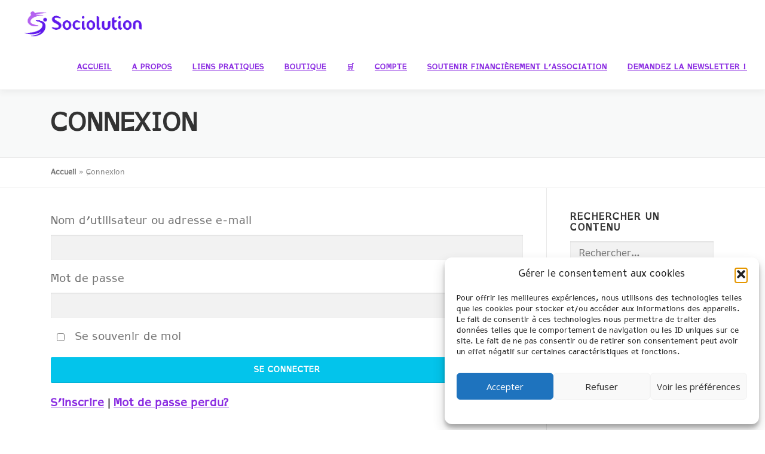

--- FILE ---
content_type: text/css
request_url: https://sociolution.org/wp-content/uploads/useanyfont/uaf.css?ver=1749370220
body_size: 1
content:
				@font-face {
					font-family: 'accessible-dfa';
					src: url('/wp-content/uploads/useanyfont/2218Accessible-Dfa.woff2') format('woff2'),
						url('/wp-content/uploads/useanyfont/2218Accessible-Dfa.woff') format('woff');
					  font-display: auto;
				}

				.accessible-dfa{font-family: 'accessible-dfa' !important;}

						h1, h2, h3, h4, h5, h6, .entry-title, body.single-post .entry-title, body.page .entry-title, body.category .entry-title, .widget-title, .site-title, .site-description, body, p, blockquote, li, a, strong, b, em, .menu-footer-menu-container li a, .menu-footer-menu-container li span, #menu-footer-menu li a, #menu-footer-menu li span, .menu-liens-utiles-container li a, .menu-liens-utiles-container li span, #menu-liens-utiles li a, #menu-liens-utiles li span, .menu-primaire-container li a, .menu-primaire-container li span, #menu-primaire li a, #menu-primaire li span, .menu-primary-container li a, .menu-primary-container li span, #menu-primary li a, #menu-primary li span, .menu-primary-menu-container li a, .menu-primary-menu-container li span, #menu-primary-menu li a, #menu-primary-menu li span, .menu-vertical-menu-container li a, .menu-vertical-menu-container li span, #menu-vertical-menu li a, #menu-vertical-menu li span{
					font-family: 'accessible-dfa' !important;
				}
		

--- FILE ---
content_type: text/css
request_url: https://sociolution.org/wp-content/plugins/wp-fundraising-donation/assets/public/css/responsive.css?ver=1.7.5
body_size: 1719
content:
@media (min-width:768px) and (max-width:979px){.wfp-view section.wfp-dashboard div.dashboard-content .dashboard-left-section{padding-left:20px;padding-right:20px}.wfp-view section.wfp-dashboard div.dashboard-content .dashboard-left-section .wfp-logout{left:15px}.wfp-view section.wfp-dashboard div.dashboard-content .dashboard-left-section .wfp-add-campaign .add-button{padding:12px}.wfp-view section.wfp-dashboard div.dashboard-content .dashboard-left-section .wfp-menu-left{margin-left:-20px;margin-right:-20px}.wfp-view section.wfp-dashboard .wfp-campaign-content #wfp_regForm .wfp-tab-step-control .wfp-step{padding:13px}.wfp-view section.wfp-dashboard .wfp-campaign-content #wfp_regForm .wfp-tabs-control{margin-top:20px;padding:20px}.wfp-view section.wfp-dashboard .wfp-campaign-content #wfp_regForm .wfp-tabs-control .wfp-tab{padding-right:0}.wfp-view section.wfp-dashboard .password-content .rewards-block,.wfp-view section.wfp-dashboard .rewards-content .rewards-block{padding:18px}.wfp-view section.wfp-dashboard .password-content .profile-section,.wfp-view section.wfp-dashboard .profile-content .profile-section{display:block}.wfp-view section.wfp-dashboard .password-content .profile-section .profile-block,.wfp-view section.wfp-dashboard .profile-content .profile-section .profile-block{margin:0;padding:15px;margin-bottom:30px;padding-top:0}.wfp-view section.wfp-dashboard .password-content .profile-section .profile-block .intro-info,.wfp-view section.wfp-dashboard .profile-content .profile-section .profile-block .intro-info{margin-bottom:10px}.wfp-view section.wfp-dashboard .password-content .profile-section .profile-block .intro-info label,.wfp-view section.wfp-dashboard .profile-content .profile-section .profile-block .intro-info label{padding:0}.wfp-view section.wfp-dashboard .password-content .profile-section .profile-block .wfp-report-table-wraper,.wfp-view section.wfp-dashboard .profile-content .profile-section .profile-block .wfp-report-table-wraper{overflow:auto}.wfp-view section.wfp-dashboard .password-content .profile-section .profile-block{overflow:hidden}.wfp-view section.wfp-dashboard .password-content .profile-section .profile-block h3{margin-top:0}.wfp-view section.wfp-dashboard table.wfp-report-table thead tr td,.wfp-view section.wfp-dashboard table.wfp-report-table thead tr th{min-width:130px}.wfp-view .wfp-list-campaign .campaign-blog .wfp-compaign-contents{padding:20px}.wfp-view .wfp-list-campaign .campaign-blog .wfp-compaign-contents .wfp-campaign-content--title{font-size:15px;line-height:20px}.wfp-view .wfp-list-campaign .wfp-column-tablet-1 .single-campaign-blog{-webkit-box-flex:0;-ms-flex:0 0 100%;flex:0 0 100%}.wfp-view .wfp-list-campaign .wfp-column-tablet-3 .single-campaign-blog{-webkit-box-flex:0;-ms-flex:0 0 33.33%;flex:0 0 33.33%}.wfp-view .wfp-list-campaign .wfp-column-tablet-2 .single-campaign-blog{-webkit-box-flex:0;-ms-flex:0 0 50%;flex:0 0 50%}.wfp-view .wfp-list-campaign .wfp-column-tablet-4 .single-campaign-blog{-webkit-box-flex:0;-ms-flex:0 0 25%;flex:0 0 25%}.wfp-view .wfp-list-campaign .wfp-layout-masonary.wfp-column-tablet-1 .wfp-campaign-row{-webkit-column-count:1;-moz-column-count:1;column-count:1}.wfp-view .wfp-list-campaign .wfp-layout-masonary.wfp-column-tablet-2 .wfp-campaign-row{-webkit-column-count:2;-moz-column-count:2;column-count:2}.wfp-view .wfp-list-campaign .wfp-layout-masonary.wfp-column-tablet-4 .wfp-campaign-row{-webkit-column-count:4;-moz-column-count:4;column-count:4}.wfp-view .wfp-single-page .wfp-goal-wraper .wfp-additional-data{width:100%;-ms-flex-wrap:wrap;flex-wrap:wrap}.wfp-view .wfp-single-page .wfp-goal-wraper .wfp-additional-data .pledge__detail{width:100%}.wfp-view .wfp-single-page .wfp-goal-wraper .wfp-additional-data .pledge__detail .xs-field{width:calc(100% - 70px)}.wfp-view .wfp-single-page .wfp-goal-wraper .wfp-additional-data .pledge__detail .pledge__detail-info{margin-right:0}.wfp-view .wfp-single-page .wfp-goal-wraper .wfp-additional-data .pledge__detail .pledge__detail-info .submit-btn{margin-top:10px}.wfp-view .wfp-single-page .wfp-goal-wraper .wfp-share-media>li:not(:last-child){margin-right:3px}.wfp-view .wfp-single-page .wfp-backers-count,.wfp-view .wfp-single-page .wfp-pledge-count{font-size:25px}.wfp-view .wfp-single-page .wfp-short-berif-title{font-size:25px;margin-bottom:18px}.wfp-view .wfp-single-page-sidebar-section{margin-top:30px}.wfp-view .wfp-search-tab-wraper .search-tab:not(:last-child){margin-right:5px}.wfp-view .wfp-search-tab-wraper .search-tab>label{display:block;color:#444;font-size:13px;font-weight:600;margin-bottom:12px;margin-bottom:5px}.wfp-view .wfp-order .wfp-order-summery-section .order_details li{border-bottom:1px solid #ede;color:#333;margin:0;padding:0;margin-bottom:10px;padding-bottom:10px;display:block}.wfp-view .wfp-post-title{font-size:30px;line-height:35px}}@media (max-width:767px){.wfp-view section.wfp-dashboard div.dashboard-content .wfp-content-padding{padding-bottom:0}.wfp-view section.wfp-dashboard div.dashboard-content .dashboard-left-section{position:absolute;left:-300px;top:0;width:100%;height:100%;z-index:2;opacity:0;visibility:hidden;max-width:300px;-webkit-transition:left .4s;-o-transition:left .4s;transition:left .4s}.wfp-view section.wfp-dashboard div.dashboard-content .dashboard-left-section .wfp-mobile-close-btn{display:block}.wfp-view section.wfp-dashboard div.dashboard-content .dashboard-left-section .wfp-mobile-close-btn--icon{color:#ff4938;font-size:22px;position:absolute;right:10px;top:10px;cursor:pointer}.wfp-view section.wfp-dashboard div.dashboard-content .dashboard-left-section.opened{left:0;visibility:visible;opacity:1;-webkit-transition:left .4s;-o-transition:left .4s;transition:left .4s}.wfp-view section.wfp-dashboard div.dashboard-content .dashboard-right-section .wfp-mobile-nav{display:block;display:block;text-align:center;background-color:#333;border-top-left-radius:10px;border-top-right-radius:10px}.wfp-view section.wfp-dashboard div.dashboard-content .dashboard-right-section .wfp-mobile-nav--icon{color:#fff;padding:6px;font-size:18px;display:block;cursor:pointer}.wfp-view section.wfp-dashboard .my-campaign .profile-content.wfp-my-campaign-list .profile-section .profile-block{padding:15px;padding-top:0}.wfp-view section.wfp-dashboard .my-campaign .profile-content.wfp-my-campaign-list .wfp-campaign-list .wfp-report-table{min-width:500px}.wfp-view section.wfp-dashboard .my-campaign .campaign-tab-container{padding:15px}.wfp-view section.wfp-dashboard .my-campaign .campaign-tab .top-menu-dashboard{text-align:center;border-bottom:none}.wfp-view section.wfp-dashboard .my-campaign .campaign-tab .top-menu-dashboard li{display:block;margin:0;margin-bottom:10px}.wfp-view section.wfp-dashboard .my-campaign .campaign-tab .top-menu-dashboard li a{display:block}.wfp-view section.wfp-dashboard .my-campaign .campaign-tab .top-menu-dashboard li.active a{border-bottom:1px solid #324aff}.wfp-view section.wfp-dashboard .my-campaign .campaign-body .campaign-blog{display:block;text-align:center}.wfp-view section.wfp-dashboard .my-campaign .campaign-body .campaign-blog .campaign-blog-content{padding-right:0;margin-bottom:10px;width:80%;text-align:left}.wfp-view section.wfp-dashboard .my-campaign .rasied-amount-overview.rewards-content{display:block}.wfp-view section.wfp-dashboard .my-campaign .rasied-amount-overview.rewards-content .intro-info.rewards-block{margin:0;margin-bottom:10px}.wfp-view section.wfp-dashboard .password-content .profile-section,.wfp-view section.wfp-dashboard .profile-content .profile-section{display:block}.wfp-view section.wfp-dashboard .password-content .profile-section.my-campaign-chart,.wfp-view section.wfp-dashboard .profile-content .profile-section.my-campaign-chart{margin-bottom:20px;margin-top:20px}.wfp-view section.wfp-dashboard .password-content .profile-section .profile-block,.wfp-view section.wfp-dashboard .profile-content .profile-section .profile-block{margin:0;padding:15px;padding-top:0;overflow:hidden;margin-bottom:20px}.wfp-view section.wfp-dashboard .password-content .profile-section .profile-block .wfp-input-col,.wfp-view section.wfp-dashboard .profile-content .profile-section .profile-block .wfp-input-col{padding-right:0}.wfp-view section.wfp-dashboard .password-content .profile-section .profile-block:last-child,.wfp-view section.wfp-dashboard .profile-content .profile-section .profile-block:last-child{margin-bottom:0}.wfp-view section.wfp-dashboard .password-content .profile-section .profile-block h3,.wfp-view section.wfp-dashboard .profile-content .profile-section .profile-block h3{margin-top:0;margin-bottom:10px;margin-left:-30px;margin-right:-30px}.wfp-view section.wfp-dashboard .password-content .profile-section .profile-block.wfp-my-campaign-list,.wfp-view section.wfp-dashboard .profile-content .profile-section .profile-block.wfp-my-campaign-list{margin-top:0}.wfp-view section.wfp-dashboard .password-content .profile-section .profile-block.wfp-my-campaign-list .profile-section .profile-block,.wfp-view section.wfp-dashboard .profile-content .profile-section .profile-block.wfp-my-campaign-list .profile-section .profile-block{padding:15px}.wfp-view section.wfp-dashboard .password-content .profile-section .profile-block .intro-info,.wfp-view section.wfp-dashboard .profile-content .profile-section .profile-block .intro-info{margin:0;margin-bottom:10px}.wfp-view section.wfp-dashboard .password-content .profile-section .profile-block .intro-info label,.wfp-view section.wfp-dashboard .profile-content .profile-section .profile-block .intro-info label{padding:0}.wfp-view section.wfp-dashboard .wfp-search-tab-wraper{display:block}.wfp-view section.wfp-dashboard .wfp-search-tab-wraper .search-tab{margin-right:0;margin-bottom:10px}.wfp-view section.wfp-dashboard .wfp-search-tab-wraper .search-tab>label{margin-bottom:2px}.wfp-view section.wfp-dashboard .wfp-search-tab-wraper .search-tab .button-primary{display:block;width:100%}.wfp-view section.wfp-dashboard .wfp-report-table-wraper{overflow:auto}.wfp-view section.wfp-dashboard .wfp-campaign-content #wfp_regForm .xs-donate-row-head>h2{font-size:16px;padding:0 10px}.wfp-view section.wfp-dashboard .wfp-campaign-content #wfp_regForm .xs-donate-visible{padding-top:16px}.wfp-view section.wfp-dashboard .wfp-campaign-content #wfp_regForm .wfp-tab-step-control .wfp-step{width:100%;display:block}.wfp-view section.wfp-dashboard .wfp-campaign-content #wfp_regForm .wfp-tabs-control{padding:15px}.wfp-view section.wfp-dashboard .wfp-campaign-content #wfp_regForm .wfp-tabs-control .wfp-tab{margin-right:0;padding-right:0}.wfp-view section.wfp-dashboard .wfp-campaign-content #wfp_regForm .wfp-tabs-control label{padding:0;font-size:14px}.wfp-view section.wfp-dashboard .xs-row-body{padding:0}.wfp-view section.wfp-dashboard .xs-form-group{margin-right:0;margin-left:0}.wfp-view .wfp-list-campaign .campaign-blog .wfp-compaign-contents{padding:15px;min-height:auto}.wfp-view .wfp-list-campaign .wfp-column-mobile-1 .single-campaign-blog{-webkit-box-flex:0;-ms-flex:0 0 100%;flex:0 0 100%}.wfp-view .wfp-list-campaign .wfp-column-mobile-3 .single-campaign-blog{-webkit-box-flex:0;-ms-flex:0 0 33.33%;flex:0 0 33.33%}.wfp-view .wfp-list-campaign .wfp-column-mobile-2 .single-campaign-blog{-webkit-box-flex:0;-ms-flex:0 0 50%;flex:0 0 50%}.wfp-view .wfp-list-campaign .wfp-column-mobile-4 .single-campaign-blog{-webkit-box-flex:0;-ms-flex:0 0 25%;flex:0 0 25%}.wfp-view .wfp-list-campaign .wfp-layout-list .single-campaign-blog .campaign-blog{display:block}.wfp-view .wfp-list-campaign .wfp-layout-list .single-campaign-blog .campaign-blog .wfp-feature-video:after,.wfp-view .wfp-list-campaign .wfp-layout-list .single-campaign-blog .campaign-blog .wfp-post-image:before{top:inherit;bottom:-35px;right:30px}.wfp-view .wfp-list-campaign .wfp-layout-masonary.wfp-column-mobile-1 .wfp-campaign-row{-webkit-column-count:1;-moz-column-count:1;column-count:1}.wfp-view .wfp-list-campaign .wfp-layout-masonary.wfp-column-mobile-2 .wfp-campaign-row{-webkit-column-count:2;-moz-column-count:2;column-count:2}.wfp-view .wfp-list-campaign .wfp-layout-masonary.wfp-column-mobile-4 .wfp-campaign-row{-webkit-column-count:4;-moz-column-count:4;column-count:4}.wfp-view .wfp-single-page .wfp-goal-wraper{padding-left:0}.wfp-view .wfp-single-page .wfp-goal-wraper .wfp-campaign-user{text-align:center}.wfp-view .wfp-single-page .wfp-goal-wraper .wfp-total-pledge-count .wfp-additional-data{display:block}.wfp-view .wfp-single-page .wfp-goal-wraper .wfp-total-pledge-count .wfp-additional-data .pledge__detail{margin-bottom:5px}.wfp-view .wfp-single-page .wfp-goal-wraper .wfp-total-pledge-count .wfp-additional-data .pledge__detail:last-child{margin-bottom:0}.wfp-view .wfp-single-page .wfp-goal-wraper .wfp-total-pledge-count .wfp-additional-data .pledge__detail .pledge-count{margin:0;font-size:25px}.wfp-view .wfp-single-page .wfp-goal-wraper .wfp-backers-count,.wfp-view .wfp-single-page .wfp-goal-wraper .wfp-pledge-count{font-size:25px}.wfp-view .wfp-single-page .wfp-goal-wraper .wfp-additional-data{display:block}.wfp-view .wfp-single-page .wfp-goal-wraper .wfp-additional-data .pledge__detail-info{margin:0}.wfp-view .wfp-single-page .wfp-goal-wraper .wfp-additional-data .pledge__detail-info .submit-btn{margin-top:5px;width:100%}.wfp-view .wfp-single-page .wfp-goal-wraper .wfp-additional-data .pledge__detail .xs-field{width:calc(100% - 70px)}.wfp-view .wfp-single-page .wfp-social-share{margin-top:30px;text-align:center}.wfp-view .wfp-single-page .wfp-social-share p{margin-bottom:5px}.wfp-view .wfp-single-tabs .wfp-tab{padding:0}.wfp-view .wfp-single-tabs .wfp-tab>li{display:block;text-align:center;margin-right:0;margin-bottom:15px}.wfp-view .wfp-single-tabs .wfp-tab>li.active>a:before{width:100%}.wfp-view .wfp-order-summery-section .order_details li{border-bottom:1px solid #ede;color:#333;margin:0;padding:0;margin-bottom:10px;padding-bottom:10px;display:block}.wfp-view .wfp-post-title{font-size:30px;line-height:35px}.wfp-view .wfp-login .wfp-login-form-container{padding:20px;padding-top:50px}.wfp-view .wfp-login .wfp-login-form-container:before{width:60px;height:60px;top:-30px}.wfp-view .wfp-login .wfp-login-heading--main{font-size:22px}}@media (max-width:479px){.wfp-view section.wfp-dashboard .my-campaign .campaign-body .campaign-blog .campaign-blog-content{width:100%;text-align:center}.wfp-view section.wfp-dashboard .my-campaign .password-content .profile-section .profile-block .wfp-separator,.wfp-view section.wfp-dashboard .my-campaign .profile-content .profile-section .profile-block .wfp-separator{display:none}.wfp-view .wfp-bdage-list>li{margin-bottom:10px;margin-right:0;padding:12px 15px;font-size:14px}.wfp-view .wfp-post-title{font-size:30px;line-height:35px}.wfp-view .wfp-donation-form-wraper .wfdp-donation-input-form.wfp-number,.wfp-view .wfp-donation-form-wraper .wfdp-donation-input-form.wfp-text{width:100%}.wfp-view .xs-donate-display-amount>li{display:block}.wfp-view .wfdp-donationForm .wfp-donate-form-footer{text-align:center;padding-top:15px}.wfp-view .wfdp-donationForm .wfp-donate-form-footer .submit-btn,.wfp-view .wfdp-donationForm .wfp-donate-form-footer .wfdp-donation-input-form,.wfp-view .wfdp-donationForm .wfp-donate-form-footer .xs-donate-display-amount{float:none}.wfp-view .wfdp-donationForm .wfp-donate-form-footer .xs-donate-display-amount{margin-bottom:10px}.wfp-view .wfp-modal-content{width:100%;padding:10px}.wfp-view #xs-donate-modal-popup .xs-modal-header--title{font-size:20px}.wfp-view #xs-donate-modal-popup .xs-modal-header{padding-bottom:10px}}